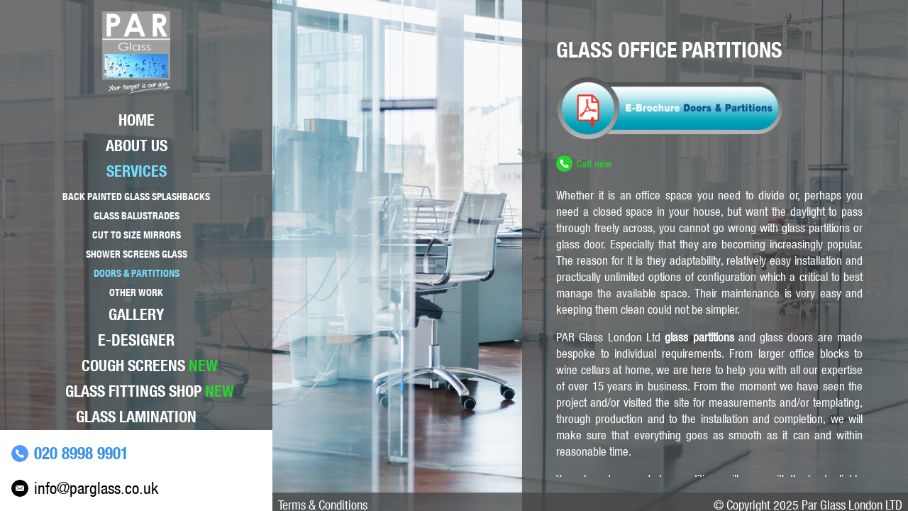

--- FILE ---
content_type: text/html; charset=UTF-8
request_url: https://www.parglass.co.uk/doors-and-partitions-description/
body_size: 7876
content:
    <!DOCTYPE html>
    <html lang="en-GB">
    <head>
        <meta charset="UTF-8">
        <meta name="google-site-verification" content="6uKHk7x97ZbpFMQCWHQTdqeIeZoDiBtBSTV_i1B9Ul0" />
        <meta name="msvalidate.01" content="C51AACB5431486BAE938DDD8D884FB8C" />
        <title>Glass Doors and Partitions - Parglass</title>
        <meta name="viewport" content="width=device-width, initial-scale=1">
        <meta name="HandheldFriendly" content="true">
        <meta name="description" content="Stylish glass doors and partitions by PAR Glass — the perfect mix of modern design and practicality."/><!--<link rel="stylesheet" href="https://www.parglass.co.uk/wp-content/themes/parglass/style.css">-->
        <script src="https://analytics.ahrefs.com/analytics.js" data-key="Uex5g0tH4QOlW4fuytNv6A" async></script>

        <link rel="stylesheet" href="https://www.parglass.co.uk/wp-content/themes/parglass/style.css?ver=2237" />
        <!--<script type='text/javascript' src='https://dev.parglass.co.uk/wp-includes/js/jquery/jquery.js?ver=1.12.4'></script>
        <script type='text/javascript' src='https://dev.parglass.co.uk/wp-includes/js/jquery/jquery-migrate.min.js?ver=1.4.1'></script> -->
        <meta name="robots" content="index, follow" />
        <script src="https://www.parglass.co.uk/wp-content/themes/parglass/kjs/cookies.js"></script>
        <script>
            let temp_654 = window.onload;
            window.onload = function () {
                if (typeof temp_654 == "function") temp_654();
                jQuery(document).ready(function () {
                    $('a').each(function () {
                        // if link does not lead to anywhere to parglass.co.uk and is not a phone number, open in new tab
                        // if ((window.location.toString().indexOf('localhost') === -1) && ($(this).attr('href').indexOf('http') !== -1) && ($(this).attr('href').indexOf('tel:') === -1)) $(this).attr('target', '_blank')
                        // if (($(this).attr('href').includes('http')) && (!$(this).attr('href').includes('parglass'))) $(this).attr('target', '_blank');
                    });

                    $('img').each(function () {
                        $(this).contextmenu(function (e) {
                            if (window.location.href.indexOf('localhost') === -1) e.preventDefault();
                        });
                    });
                });
            }
        </script>

        <script>
            let temp_XHRX = window.onload;
            window.onload = function () {
                if (typeof temp_XHRX == "function") temp_XHRX();
                if (window.innerWidth <= 461) {
                    $.get('/wp-content/themes/parglass/snips/shower-screens-glass.html').success(function (res) {
                        for (i = 7; i < 27; i += 1) {
                            $('#scroll p:nth-child(7)').remove();
                        }
                        $(res).insertAfter('#scroll p:nth-child(6)');
                    })
                }
            }
        </script>


        <!-- This site is optimized with the Yoast SEO plugin v3.8 - https://yoast.com/wordpress/plugins/seo/ -->

        <meta name="robots" content="noodp"/>
        <link rel="canonical" href="https://www.parglass.co.uk/doors-and-partitions-description/" />
        <meta property="og:locale" content="en_GB" />
        <meta property="og:type" content="article" />
        <meta property="og:title" content="Glass Doors and Partitions - Parglass" />
        <meta property="og:description" content="Stylish glass doors and partitions by PAR Glass — the perfect mix of modern design and practicality." />
        <meta property="og:url" content="https://www.parglass.co.uk/doors-and-partitions-description/" />
        <meta property="og:site_name" content="PAR Glass London Ltd" />
        <meta property="og:image" content="https://www.parglass.co.uk/wp-content/uploads/2016/06/doors.jpg" />
        <meta property="og:image:width" content="1920" />
        <meta property="og:image:height" content="1080" />
        <meta name="twitter:card" content="summary" />
        <meta name="twitter:description" content="Stylish glass doors and partitions by PAR Glass — the perfect mix of modern design and practicality." />
        <meta name="twitter:title" content="Glass Doors and Partitions - Parglass" />
        <meta name="twitter:image" content="https://www.parglass.co.uk/wp-content/uploads/2016/06/doors.jpg" />
        <!-- / Yoast SEO plugin. -->

        <link rel='dns-prefetch' href='//s.w.org' />
        <link rel='stylesheet' id='contact-form-7-css'  href='https://www.parglass.co.uk/wp-content/plugins/contact-form-7/includes/css/styles.css?ver=4.5.1' type='text/css' media='all' />
        <script type='text/javascript' src='https://www.parglass.co.uk/wp-includes/js/jquery/jquery.js?ver=1.12.4'></script>
        <script type='text/javascript' src='https://www.parglass.co.uk/wp-includes/js/jquery/jquery-migrate.min.js?ver=1.4.1'></script>
        <link rel='https://api.w.org/' href='https://www.parglass.co.uk/wp-json/' />
        <link rel="EditURI" type="application/rsd+xml" title="RSD" href="https://www.parglass.co.uk/xmlrpc.php?rsd" />
        <meta name="generator" content="WordPress 4.6.25" />
        <link rel='shortlink' href='https://www.parglass.co.uk/?p=56' />
        <link rel="alternate" type="application/json+oembed" href="https://www.parglass.co.uk/wp-json/oembed/1.0/embed?url=https%3A%2F%2Fwww.parglass.co.uk%2Fshower-screens-glass%2F" />
        <link rel="alternate" type="text/xml+oembed" href="https://www.parglass.co.uk/wp-json/oembed/1.0/embed?url=https%3A%2F%2Fwww.parglass.co.uk%2Fshower-screens-glass%2F&#038;format=xml" />
        <link rel="stylesheet" href="https://fonts.googleapis.com/css?family=Open+Sans:300,400,700&subset=latin,latin-ext">
        <link rel="icon" href="https://www.parglass.co.uk/wp-content/uploads/2016/11/favicon.png">
        <script src="https://www.parglass.co.uk/wp-content/themes/parglass/js/jquery.js" type="text/javascript"></script>
        <script src="https://www.parglass.co.uk/wp-content/themes/parglass/js/script.js" type="text/javascript"></script>
        <script type="text/javascript">
            (function(a,e,c,f,g,h,b,d){var k={ak:"1032501242",cl:"upSpCI2JlGwQ-u-q7AM",autoreplace:"020 8998 9901"};a[c]=a[c]||function(){(a[c].q=a[c].q||[]).push(arguments)};a[g]||(a[g]=k.ak);b=e.createElement(h);b.async=1;b.src="//www.gstatic.com/wcm/loader.js";d=e.getElementsByTagName(h)[0];d.parentNode.insertBefore(b,d);a[f]=function(b,d,e){a[c](2,b,k,d,null,new Date,e)};a[f]()})(window,document,"_googWcmImpl","_googWcmGet","_googWcmAk","script");
        </script>
        <script src="https://www.parglass.co.uk/extra/post.js"></script>
        <style>.async-hide { opacity: 0 !important} </style>
        <script>(function(a,s,y,n,c,h,i,d,e){s.className+=' '+y;h.start=1*new Date;
                h.end=i=function(){s.className=s.className.replace(RegExp(' ?'+y),'')};
                (a[n]=a[n]||[]).hide=h;setTimeout(function(){i();h.end=null},c);h.timeout=c;
            })(window,document.documentElement,'async-hide','dataLayer',4000,
                {'GTM-K9C7ZX6':true});</script>
        <script>
            (function(i,s,o,g,r,a,m){i['GoogleAnalyticsObject']=r;i[r]=i[r]||function(){
                (i[r].q=i[r].q||[]).push(arguments)},i[r].l=1*new Date();a=s.createElement(o),
                m=s.getElementsByTagName(o)[0];a.async=1;a.src=g;m.parentNode.insertBefore(a,m)
            })(window,document,'script','https://www.google-analytics.com/analytics.js','ga');
            ga('create', 'UA-87149936-1', 'auto');
            ga('require', 'GTM-K9C7ZX6');
            ga('send', 'pageview');
            var bcount = 0; var inter = setInterval(function () { try { if ((window.location.toString().substr(-12) === "splashbacks/" || "balustrades/") && ($('#middle > img').height() === 0)) $('#middle > img').height($('#middle > img').width() * 3/4);  if (count > 25) clearInterval(inter); bcount++; } catch (e) { }; }, 250);
        </script>
        <!-- Google tag (gtag.js) -->
        <script async src="https://www.googletagmanager.com/gtag/js?id=G-MYPYHE2LWS"></script>
        <script>
            window.dataLayer = window.dataLayer || [];
            function gtag(){dataLayer.push(arguments);}
            gtag('js', new Date());

            gtag('config', 'G-MYPYHE2LWS');
        </script>

    </head>

    <body class="page page-id-56 page-template-default" style="background:url('https://www.parglass.co.uk/wp-content/uploads/2016/06/doors.jpg') fixed;background-size:cover">
    <div id="left">
        <p id="logo" class="center"><a href="https://www.parglass.co.uk"><img src="https://www.parglass.co.uk/wp-content/uploads/2016/06/logo.png" alt="logo"></a></p>
        <div class="menu-left"><ul id="menu" class="center list"><li id="menu-item-6" class="menu-item menu-item-type-custom menu-item-object-custom menu-item-home menu-item-6"><a href="https://www.parglass.co.uk/">Home</a></li>
                <li id="menu-item-20" class="menu-item menu-item-type-post_type menu-item-object-page menu-item-20"><a href="https://www.parglass.co.uk/about-us/">About Us</a></li>
                <li id="menu-item-99" class="menu-item menu-item-type-post_type menu-item-object-page current-menu-ancestor current-menu-parent current_page_parent current_page_ancestor menu-item-has-children menu-item-99"><a href="https://www.parglass.co.uk/services/">Services</a>
                    <ul class="sub-menu">
                        <li id="menu-item-412" class="menu-item menu-item-type-post_type menu-item-object-page menu-item-412"><a href="https://www.parglass.co.uk/back-painted-glass-description/">Back Painted Glass Splashbacks</a></li>
                        <li id="menu-item-413" class="menu-item menu-item-type-post_type menu-item-object-page menu-item-413"><a href="https://www.parglass.co.uk/glass-balustrades-london/">Glass Balustrades</a></li>
                        <li id="menu-item-414" class="menu-item menu-item-type-post_type menu-item-object-page menu-item-414"><a href="https://www.parglass.co.uk/cut-to-size-mirrors-london/">Cut to size mirrors</a></li>
                        <li id="menu-item-1641" class="menu-item menu-item-type-post_type menu-item-object-page menu-item-1641"><a href="https://www.parglass.co.uk/shower-screens-glass/">Shower Screens Glass</a></li>
                        <li id="menu-item-1642" class="menu-item menu-item-type-post_type menu-item-object-page current-menu-item page_item page-item-56 current_page_item menu-item-1642"><a href="https://www.parglass.co.uk/gallery/doors-glass-office-partitions/">Doors &#038; Partitions</a></li>
                        <li id="menu-item-1643" class="menu-item menu-item-type-post_type menu-item-object-page menu-item-1643"><a href="https://www.parglass.co.uk/other-work-description/">Other Work</a></li>
                    </ul>
                </li>
                <li id="menu-item-9" class="menu-item menu-item-type-taxonomy menu-item-object-category menu-item-9"><a href="https://www.parglass.co.uk/./gallery/">Gallery</a></li>
                <li id="menu-item-42" class="menu-item menu-item-type-taxonomy menu-item-object-category menu-item-42"><a href="https://www.parglass.co.uk/./e-designer/">E-Designer</a></li>
                <li id="menu-item-5003" class="menu-item menu-item-type-post_type menu-item-object-page menu-item-5003"><a href="https://www.parglass.co.uk/glass-protective-screens/"><div class="parshop"><span class="parSpacer" style="margin-left: 10%;">​</span> Cough Screens <span class="parNew" style="color:#28d230;font-size:22px;margin-top:-20px;">NEW</span></div><style>@media screen and (max-width: 500px) { .parSpacer { margin-left: 0% } .parshop { color: #28d320 } .parNew { color: red!important; font-size: 12px!important;} }</style></a></li>
                <li id="menu-item-4278" class="menu-item menu-item-type-custom menu-item-object-custom menu-item-4278"><a href="https://www.parshop.co.uk"><div class="parshop"><span class="parSpacer" style="margin-left: 10%;">​</span> Glass Fittings Shop <span class="parNew" style="color:#28d230;font-size:22px;margin-top:-20px;">NEW</span></div><style>@media screen and (max-width: 500px) { .parSpacer { margin-left: 0% } .parshop { color: #28d320 } .parNew { color: red!important; font-size: 12px!important;} }</style></a></li>
                <li id="menu-item-3410" class="menu-item menu-item-type-post_type menu-item-object-page menu-item-3410"><a href="https://www.parglass.co.uk/glass-lamination/">Glass lamination</a></li>
                <li id="menu-item-8" class="menu-item menu-item-type-taxonomy menu-item-object-category menu-item-8"><a href="https://www.parglass.co.uk/./news/">News</a></li>
                <li id="menu-item-2760" class="menu-item menu-item-type-post_type menu-item-object-page menu-item-2760"><a href="https://www.parglass.co.uk/customer-reviews/">Reviews</a></li>
                <li id="menu-item-7" class="menu-item menu-item-type-post_type menu-item-object-page menu-item-7"><a href="https://www.parglass.co.uk/contact-us/">Contact Us</a></li>

            </ul></div>


        <!--
    <p style="color: #f63636; padding: 8px; font-size: 19px; text-align: justify; margin: auto;">
        Please take a moment to note that the company will be fully CLOSED for 5 WORKING DAYS from the <u style="color: #28d230;">4th August 2025</u> until  <u style="color: #28d230;">8th August 2025</u>.<br>
        No work will be carried out in this period, please adjust your schedules accordingly. We will be OPEN for business again from <u style="color: #28d230;">11th August 2025</u>.
    </p>
    -->

        <p id="share" class="center">

            <!--<img src="https://www.parglass.co.uk/wp-content/uploads/2018/12/choinka.png" width="310" />-->
            <!--<a href="https://gdllondon.seetickets.com/tour/grand-designs-live/" rel="nofollow" target="_blank">
                </a><br> -->

            <a href="https://www.facebook.com/parglass.londonltd" target="_blank"><img src="https://www.parglass.co.uk/wp-content/themes/parglass/images/facebook.png" alt="facebook"></a>
            <a href="https://twitter.com/parglasslondon" target="_blank"><img src="https://www.parglass.co.uk/wp-content/themes/parglass/images/twitter.png" alt="twitter"></a>
            <a href="https://www.youtube.com/channel/UCe01E3pm3ZHAXOPo3--lt-g" target="_blank"><img src="https://www.parglass.co.uk/wp-content/themes/parglass/images/YouTube.png" alt="youtube"></a>
            <a href="https://www.instagram.com/parglass/" target="_blank"><img src="https://www.parglass.co.uk/wp-content/themes/parglass/images/instagram.png" alt="instagram"></a>
            <a href="https://www.google.co.uk/maps/place/PAR+Glass+London+LTD/@51.527125,-0.2793645,16z/data=!4m5!3m4!1s0x487611f7291511f1:0x94d9c303c9719a!8m2!3d51.527584!4d-0.277042" target="_blank"><img src="https://www.parglass.co.uk/wp-content/uploads/2016/12/google-icon-1.png" alt="google-icon-1"></a>
            <br>
            <a style="padding: 14px;"
               href="https://wa.me/message/ZU3KMLMGL4QFH1" rel="nofollow">
                <img style="position: relative;"
                     src="https://www.parglass.co.uk/wp-content/uploads/2024/01/whatsapp-button.png" alt="whatsapp" width="180" />
            </a>
            <br>
            <!--<a href="tel:02089989901"> <img src="/wp-content/uploads/2017/02/phone_call_5.png" alt="call us" /></a>-->

        </p>

        <div id="footer" >
            <p><strong id="phone">020 8998 9901</strong></p>
            <p><a href="https://www.parglass.co.uk/contact-us/" id="mail">&#105;&#110;&#102;&#111;&#064;&#112;&#097;&#114;&#103;&#108;&#097;&#115;&#115;&#046;&#099;&#111;&#046;&#117;&#107;</a></p>
        </div>

    </div>	<div id="right">
        <div id="scroll">

            <h1 align="justify"><strong>Glass office partitions</strong></h1>
            <p align="justify"><a href="https://www.parglass.co.uk/wp-content/uploads/2016/11/PAR-Glass-Doors-Partitions.pdf"><img class="alignnone size-medium wp-image-2494" src="https://www.parglass.co.uk/wp-content/uploads/2016/11/brochure_icon-doors-partitions-320x89.png" alt="brochure_icon-doors" width="320" height="89" srcset="https://www.parglass.co.uk/wp-content/uploads/2016/11/brochure_icon-doors-partitions-320x89.png 320w, https://www.parglass.co.uk/wp-content/uploads/2016/11/brochure_icon-doors-partitions-800x223.png 800w, https://www.parglass.co.uk/wp-content/uploads/2016/11/brochure_icon-doors-partitions.png 986w" sizes="(max-width: 320px) 100vw, 320px" /></a></p>
            <p><a href="tel:02089989901"><img class="alignnone" src="https://www.parglass.co.uk/wp-content/uploads/2017/02/phone_call_3.png" alt="call now" width="84" height="23" /></a></p>
            <p align="justify">Whether it is an office space you need to divide or, perhaps you need a closed space in your house, but want the daylight to pass through freely across, you cannot go wrong with glass partitions or glass door. Especially that they are becoming increasingly popular. The reason for it is they adaptability, relatively easy installation and practically unlimited options of configuration which a critical to best manage the available space. Their maintenance is very easy and keeping them clean could not be simpler.</p>
            <p align="justify">PAR Glass London Ltd <strong>glass partitions</strong> and glass doors are made bespoke to individual requirements. From larger office blocks to wine cellars at home, we are here to help you with all our expertise of over 15 years in business. From the moment we have seen the project and/or visited the site for measurements and/or templating, through production and to the installation and completion, we will make sure that everything goes as smooth as it can and within reasonable time.</p>
            <p align="justify">Your glass doors and glass partitions will come with the best reliable fittings to ensure smooth long term frequent use without flaws. PAR Glass London Ltd can offer a wide variety of glass fittings to choose from, be it colour or finish. For the doors, the most popular ones would be hinges – some with the hold-open option, latches, locks, door automation and many more. Partitions will come with a variety of mounting channels, clamps and arms whose job is to stabilize them in place or join them to one another or existing building walls.</p>
            <p style="text-align: left;" align="justify">* We offer plenty of fittings with the entire range of different finishes and shapes.</p>
            <p style="text-align: left;" align="justify"><a href="https://www.parglass.co.uk/wp-content/uploads/2016/12/PAR-Glass-Doors-Partitions-Fittings-Range.pdf"><span style="color: #4fd6f7; text-decoration: underline;">Doors and Partitions Fittings Range</span></a></p>
            <p align="justify"><span style="text-decoration: underline;"><a href="https://www.parglass.co.uk/gallery/doors-glass-office-partitions/"><span style="color: #4fd6f7; text-decoration: underline;">GLASS PARTITIONS LONDON ⇒</span></a></span></p>
            <p align="justify"><span style="text-decoration: underline;"><a href="https://www.parglass.co.uk/">⇐ BACK TO HOME PAGE</a></span></p>
            <h2>Glass office doors</h2>
            <p align="justify">The glass itself comes in the highest quality, toughened and compliant with the strictest BS quality and safety requirements. PAR Glass London Ltd can supply the glass partitions and doors with a variety of hazard warnings, text and graphic information etched on them. They can also come opaque in whole or in part for privacy where required. The most popular thickness of glass for partitions and doors is 10 mm. Other thicknesses are also available.</p>
            <p align="justify">Glass partitions and <strong>glass office doors</strong> are particularly easy to maintain clean and in best fettle throughout their usage span.</p>
            <p align="justify">If you would like to get more information, please give us a call or send an e-mail and our PAR Glass team will be happy to give you the best advice.</p>
        </div>
    </div>
    ﻿<div id="bottom">
        <p class="left" margin: auto>
            <a href="https://www.parglass.co.uk/terms-and-conditions-of-business/">
                <font size="4">Terms & Conditions
                </font>
            </a>
        </p>
        <p class="right" margin: auto>
            <font size="4">© Copyright 2025 Par Glass London LTD
            </font>
        </p>
    </div>
    <script>
        $(document).ready(function(){
                setInterval(function(){
                        if($(".wpcf7-mail-sent-ok").is(":visible")){
                            $("#statement").show();
                            $("#form").hide();
                        }
                    }
                    ,1);
                $(".cat").click(function(e){
                        e.preventDefault();
                        $(".cat").removeClass("active");
                        $(this).addClass("active");
                        $(".colors").hide().eq($(this).index()).show();
                    }
                );
                var s,q;
                function r(){
                    s=$(this).width();
                    if(s>992)q=5;
                    else if(s>768)q=3;
                    else q=2;
                    $(".colors li").width($("#colors").width()/q-22);
                }
                r();
                $(window).resize(r);
            }
        );
    </script>
    <!-- Google Code for Remarketing Tag -->
    <!--------------------------------------------------
    Remarketing tags may not be associated with personally identifiable information or placed on pages related to sensitive categories. See more information and instructions on how to setup the tag on: https://google.com/ads/remarketingsetup
    --------------------------------------------------->
    <script type="text/javascript">
        /* <![CDATA[ */
        var google_conversion_id = 1032501242;
        var google_custom_params = window.google_tag_params;
        var google_remarketing_only = true;
        /* ]]> */
    </script>
    <script type="text/javascript" src="https://www.googleadservices.com/pagead/conversion.js">
    </script>
    <noscript>
        <div style="display:none;">
            <img height="1" width="1" style="border-style:none;" alt="google" src="//googleads.g.doubleclick.net/pagead/viewthroughconversion/1032501242/?guid=ON&amp;script=0"/>
        </div>
    </noscript>
    <script type='text/javascript' src='https://www.parglass.co.uk/wp-content/plugins/contact-form-7/includes/js/jquery.form.min.js?ver=3.51.0-2014.06.20'></script>
    <script type='text/javascript'>
        /* <![CDATA[ */
        var _wpcf7 = {"loaderUrl":"https:\/\/www.parglass.co.uk\/wp-content\/plugins\/contact-form-7\/images\/ajax-loader.gif","recaptcha":{"messages":{"empty":"Please verify that you are not a robot."}},"sending":"Sending ...","cached":"1"};
        /* ]]> */
    </script>
    <script type='text/javascript' src='https://www.parglass.co.uk/wp-content/plugins/contact-form-7/includes/js/scripts.js?ver=4.5.1'></script>
    <div id="instant" style="position: fixed; bottom: 0px; width: 100%">
        <ul style="list-style-type: none;
             margin: 0;
             padding: 0;
             overflow: hidden;">
            <a href="tel:02089989901" >
                <li id="phone-button" style="">
                </li>
            </a>
            <a href="mailto:&#105;&#110;&#102;&#111;&#064;&#112;&#097;&#114;&#103;&#108;&#097;&#115;&#115;&#046;&#099;&#111;&#046;&#117;&#107;">
                <li id="email-button">
                </li>
            </a>
        </ul>
    </div>
    <div id="mobile-menu" style="left:-9999px">
        <ul>
            <a href="https://www.parglass.co.uk/">
                <li>Home</li>
            </a>
            <a href="https://www.parglass.co.uk/about-us/">
                <li>About Us</li>
            </a>
            <li id="acc-toggler" style="list-style-type:none">↓</li>
            <a href="https://www.parglass.co.uk/services/">
                <li>Services</li>
            </a>
            <ul id="mobile-menu-dropdown">
                <a href="https://www.parglass.co.uk/back-painted-glass-description/">
                    <li>Glass Splashbacks</li>
                </a>
                <a href="https://www.parglass.co.uk/glass-balustrades-london/">
                    <li>Glass Balustrades</li>
                </a>
                <a href="https://www.parglass.co.uk/cut-to-size-mirrors-london/">
                    <li>Cut to Size Mirrors</li>
                </a>
                <a href="https://www.parglass.co.uk/shower-screens-glass/">
                    <li>Shower Screens Glass</li>
                </a>
                <a href="https://www.parglass.co.uk/doors-and-partitions-description/">
                    <li>Doors & Partitons</li>
                </a>
                <a href="https://www.parglass.co.uk/other-work-description/">
                    <li>Other Work</li>
                </a>
            </ul>
            <a href="https://www.parglass.co.uk/gallery/">
                <li>Gallery</li>
            </a>
            <a href="https://www.parglass.co.uk/e-designer/">
                <li>E-Designer</li>
            </a>
            <a href="https://www.parshop.co.uk">
                <li>
                    <div class="parshop"><span class="parSpacer" style="margin-left:10%">&#8203;</span> Glass Fittings Shop <span class="parNew" style="color:#28d230;font-size:22px;margin-top:-20px">NEW</span></div>
                </li>
            </a>
            <a href="https://www.parglass.co.uk/glass-lamination/">
                <li>Glass Lamination</li>
            </a>
            <a href="https://www.parglass.co.uk/news/">
                <li>News</li>
            </a>
            <a href="https://www.parglass.co.uk/customer-reviews/">
                <li>Reviews</li>
            </a>
            <a href="https://www.parglass.co.uk/contact-us/">
                <li>Contact Us</li>
            </a>
        </ul>
    </div>
    <div id="hamburger"></div>
    <script>
        let dir = false;
        let load_await_1 = window.onload;
        window.onload = function() {
            "function" == typeof load_await_1 && load_await_1(),
                jQuery(document).ready(function() {
                    m_menu_width = $("#mobile-menu").width();
                    $("#mobile-menu").css("left", `-${m_menu_width}px`);
                    $("#hamburger").click(function() {
                        0 !== $("#mobile-menu").position().left ? $("#mobile-menu").animate({
                            left: "0px"
                        }) : $("#mobile-menu").animate({
                            left: `-${m_menu_width}px`
                        })
                    });

                    $('#mobile-menu-dropdown').hide();

                    $('#acc-toggler').click(function () {
                        if (document.querySelector('#mobile-menu-dropdown').style.display === "none") {
                            $('#mobile-menu-dropdown').show(500);
                        } else $('#mobile-menu-dropdown').hide(500);
                        dir = dir ? false : true;
                        int = dir ? 5400 : 0;
                        $("#acc-toggler").animate(
                            { deg: int },
                            {
                                duration: 450,
                                step: function(now) {
                                    $(this).css({ transform: "rotate(" + now + "deg)" });
                                }
                            }
                        );
                    });
                });
        };
    </script><script>jQuery(document).ready(function () { jQuery('.remove-rel-noreff').attr('rel','') });

        /*
        const start = new Date('2019-12-19T17:40:18.443Z').getTime()
        const end = new Date('2020-01-06T00:00:18.443Z').getTime()
        const now = new Date().getTime()

        if (start < now && now < end) {
            $('#share').prepend(`
            <img src="https://www.parglass.co.uk/wp-content/uploads/2019/12/Untitled-1.png" alt="christmas tree" style="
            display: block;
            width: 310px;
            margin: auto;
        ">
            `)
            $('#share')[0].style['margin-top'] = '0px'
        }
        */
    </script>
    </body>
    </html>


--- FILE ---
content_type: text/css
request_url: https://www.parglass.co.uk/wp-content/themes/parglass/style.css?ver=2237
body_size: 3573
content:
#menu ul,.list{list-style:none}#bottom,#footer{bottom:0;width:100%}#bottom,#left{background:rgba(68,68,68,.75)}#bottom,#content,#footer,.text,iframe{width:100%}.hidden,.selected{overflow:hidden}#logo,#news div{padding:32px}#share,td div{margin:32px}#close,#content,#footer,#navigation,#portfolio h2,.absolute,td p{position:absolute}#gallery,#visualiser{background:rgba(0,0,0,.4)}#mail,#optional,#phone{padding-left:32px}#content,#top{padding-left:384px}#title,#top ul{background:rgba(255,255,255,.8)}#calculator,#colors,#kitchen{border:2px solid #fff}#selected .color,#submit,label{cursor:pointer}#email-button,#phone-button{height:50px;float:left;background-position:center;background-size:contain;background-repeat:no-repeat}#details,#left,#portfolio a,#right,#scroll,#window,.absolute,.img,table{height:100%}#acc-toggler,#kitchen,#portfolio a,td div{position:relative}#m-cookie-banner,#window{position:fixed;top:0;left:0}#kitchen img,.n img{height:auto}#menu a,#news h2,#right #map,#right h1,#right h2,#selected span,.mirror{text-transform:uppercase}#m-cookie-banner>div>a,#post-content>div>p>a,#right #map:hover,.mirror{text-decoration:underline}#statement,.center,.mirror a{text-align:center}@font-face{font-family:"Helvetica Neue Thin";src:url('fonts/helvetica-neue-thin.eot?#iefix') format('embedded-opentype'),url('fonts/helvetica-neue-thin.woff') format('woff'),url('fonts/helvetica-neue-thin.ttf') format('truetype'),url('fonts/helvetica-neue-thin.svg#HelveticaNeueLTCom-BdCn') format('svg')}@font-face{font-family:"Helvetica Neue Regular";src:url('fonts/helvetica-neue-regular.eot?#iefix') format('embedded-opentype'),url('fonts/helvetica-neue-regular.woff') format('woff'),url('fonts/helvetica-neue-regular.ttf') format('truetype'),url('fonts/helvetica-neue-regular.svg#HelveticaNeueLTCom-BdCn') format('svg')}@font-face{font-family:"Helvetica Neue Bold";src:url('fonts/helvetica-neue-bold.eot?#iefix') format('embedded-opentype'),url('fonts/helvetica-neue-bold.woff') format('woff'),url('fonts/helvetica-neue-bold.ttf') format('truetype'),url('fonts/helvetica-neue-bold.svg#HelveticaNeueLTCom-BdCn') format('svg')}#colors a,#menu .current-menu-item ul,#menu .current-menu-parent ul,.menu-left{display:block}@media all and (min-width:150px) and (max-width:600px){.menu-left{display:none}}*{margin:0;padding:0;border:0;box-sizing:border-box}body{font-family:"Helvetica Neue Regular"}a{text-decoration:none}#left{width:384px;position:fixed;z-index:1}#logo img{max-width:160px}#menu{margin:0 32px}#menu li+li{margin-top:4px}#menu a{color:#fff;font:22px "Helvetica Neue Bold";transition:.4s;-webkit-transition:.4s}#menu ul{margin-top:8px;display:none}#right h2,#right p,#selected .name,.warning{margin-top:16px}#portfolio a,.img,iframe{display:block}#menu ul a,.color+p{font-size:14px}#selected span{color:#a2eefc}#menu .current-menu-item>a,#menu .current-menu-parent>a{color:#7df}#bookmark .active a,#bookmark a:hover,#bottom a :hover,#menu a:hover{color:#70cae7}#phone,#selected .active,#top a:hover,.name a:hover{color:#3791eb}#footer{background:#fff;padding:16px 64px 32px;font-size:23px}#phone{background:url('images/phone.png') left no-repeat;margin:16px 0;display:inline-block;font-family:"Helvetica Neue Bold"}#mail{background:url('images/mail.png') left no-repeat;color:#000}#bottom{position:fixed;padding:4px 8px 4px 392px;font-size:13px;color:#fff;height:26px}#submit,.text{font:14px "Helvetica Neue Regular";padding:8px}#bottom a{color:#fff;transition:.4s;-webkit-transition:.4s}#right{position:fixed;right:0;background:rgba(69,69,69,.75);padding:48px;width:544px}#right h1{font:30px "Helvetica Neue Bold";color:#fff}#right h2{color:#a4dff2;font:17px "Helvetica Neue Bold"}#add,#head a,#right a,#right p,.colors a,.w{color:#fff}#right p{font-size:17px}#title a,#top a{color:#000}.text{color:#a59f9f}#scroll,.border{padding-right:16px}.selected,.t{font-family:"Helvetica Neue Bold"}.warning,label{font-size:14px}textarea{resize:none;height:81px}#submit{background:#7f7f7f;transition:.4s;-webkit-transition:.4s;color:#fff}#submit:hover{background:#70cae7}iframe{height:256px}.left,.selected .color{float:left}.half{width:50%}#details,#kitchen img,#title,#top,#window,.absolute,.color,.img,table,td p{width:100%}.name a{color:#fff;transition:.4s;-webkit-transition:4s}#selected .name span{transition:.4s;-webkit-transition:4s;padding:0 4px;color:#fff}#selected .active span,#selected .name a:hover span{background:rgba(255,255,255,.8);color:#3791eb}#content h1,#head span:first-child,#portfolio h2{padding:8px 16px 8px 48px;background:url('https://www.parglass.co.uk/wp-content/uploads/2016/06/content.png') 16px center no-repeat rgba(0,0,0,.8)}#navigation .active a,#navigation li a:hover,label{background:#3791eb}.warning{color:#fff}#news li{width:30%}#news div{background:rgba(52,68,86,.7);color:#fdfdfd}#news div:hover{box-shadow:0 0 8px #fff inset}#news h2{font:24px "Helvetica Neue Bold"}#news p{font-size:16px;margin:16px 0}#news a{padding-right:20px;background:url('images/news.png') right no-repeat;color:#fdfdfd;font:20px "Helvetica Neue Bold"}#portfolio li{min-height:160px}#portfolio a{margin:1px 0 0 1px;-webkit-filter:grayscale(1);filter:grayscale(1);transition:.4s;-webkit-transition:.4s}#portfolio a:hover{-webkit-filter:none;filter:none}#details,#information,#kitchen div img,#slideshow li+li,#statement,#window,.ajax-loader,.menu-closed,.none,.wpcf7-form-control-wrap .wpcf7-not-valid-tip{display:none}#portfolio h2{right:0;bottom:32px;color:#fefdfd;font:26px "Helvetica Neue Thin"}#content h1,#head span{font:24px "Helvetica Neue Thin";display:inline-block;color:#fff}#navigation h1{padding:16px 16px 16px 48px;background:url('https://www.parglass.co.uk/parglass/wp-content/uploads/2016/06/navigation.png') 16px center no-repeat rgba(255,255,255,.8)}#navigation h1 a{font:37px "Helvetica Neue Thin";color:#000}#content h1{margin-top:32px}#head span{margin:32px 32px 0 0}#head span+span{padding:8px 16px;background:rgba(0,0,0,.8)}#gallery{padding:0 16px 16px 0;color:#fff}#gallery li{padding:16px 0 0 16px;width:20%}.wpcf7-not-valid{color:red}.wpcf7-form .wpcf7-response-output{font-size:14px;color:#fff;margin:16px 0 0;padding:0;border:0}#navigation{right:0;top:24%;width:384px}#navigation li{display:inline-block}#navigation li a{width:20px;height:20px;display:block;margin:16px 0;background:#fff;transition:.4s;-webkit-transition:.4s}#window{background:url('images/window.gif') center no-repeat rgba(0,0,0,.8);overflow:auto;z-index:1}table{border-collapse:collapse}td div{background:#fff;display:inline-block;opacity:0;border:8px solid #fff}td img{max-width:100%;display:block}td a{width:32px;height:32px}#close{top:-24px;right:-24px;background:url('images/window.png')}td p{top:50%}.button{margin:-16px -24px}td .left{background:url('images/window.png') center}td .right{background:url('images/window.png') bottom}#mobile-menu>ul>li,.right{float:right}#visualiser{padding:48px 128px}#selected .name{font-size:21px}#selected{width:40%}.t{font-size:24px}.b{color:#a2eefc}#selected p{margin-top:8px;color:#fff;font-size:15px}#optional{width:60%}#details,#information,#kitchen img,#title,#title .center,#top{position:absolute}#details{background:url('images/details.png') center no-repeat rgba(0,0,0,.8);top:0;z-index:1}#information{width:30px;height:30px;right:15px;top:15px;background:url('images/information.png');z-index:1}#bookmark{margin:0 0 16px -16px}#calculator,.border,.colors p,.h{margin-top:16px}#bookmark li{display:inline-block;margin:16px 0 0 16px}#bookmark a{font-size:18px;color:#fff;transition:.4s;-webkit-transition:.4s}#bookmark span{padding:4px 8px;transition:.4s;-webkit-transition:.4s;display:inline-block}#bookmark .active span,#bookmark a:hover span{background:#fff;color:#70cae7}#content h1 span{color:#5297ff}#colors{border-width:0 0 0 2px;height:244px;overflow:auto}.colors{margin-bottom:16px}.colors li{margin-left:16px;font:700 14px "Helvetica Neue Bold"}.color{height:40px;max-width:96px;margin-right:16px}#top ul{padding:8px}#top li{display:inline-block;margin-bottom:8px;padding:0 32px}#top li+li{border-left:2px solid #000}#top a{font:22px "Helvetica Neue Thin";transition:.4s;-webkit-transition:.4s}#title{bottom:26px;font:33px "Helvetica Neue Thin";padding:16px 32px 16px 416px}#selected #statement,#statement{font-size:18px}#title .center{left:50%}#calculator{padding:8px 16px 16px}#calculator label{width:auto;margin-left:16px}.border .hidden{margin-left:-16px}.border{width:50%}.border+div{padding:0 0 0 16px;border-left:2px solid #fff}.border .left{width:50%;padding-left:16px}#selected .separator{width:32px;margin:13px -16px 0}#scroll{overflow-y:scroll}#right #map{color:#4fd6f7;padding:20px 0 20px 78px;background:url('https://parglass.co.uk/wp-content/uploads/2016/11/map.png') left no-repeat;font-weight:700;display:inline-block}label{color:#fff;padding:10px 15px}.line{border-top:1px dotted #fff}.n img{width:100px;margin:16px 16px 0 0;float:left}@media (max-width:1600px){#visualiser{padding:32px}#selected{width:48%}#optional{padding-left:48px;width:52%}.separator{display:none}#logo img{max-width:96px}#logo{padding:16px}#footer{padding:0 16px 16px}#share{margin:16px}#title{text-align:center}#title p{width:100%;font-size:24px}#title .center{left:0;position:relative}#colors{border-width:2px 0 0}#kitchen{margin-top:16px}}@media (max-width:900px){#footer,#navigation h1{text-align:center}#bottom,#title{overflow:hidden}#bottom,#content,#footer,#left,#navigation,#right,#slideshow,#title,#top{position:relative}#right,#visualiser{padding:32px}#content,#left,#optional,#right,#selected{width:100%}#mail,#phone{padding:0;background:0 0}#slideshow{height:256px}#navigation{top:0;width:auto}#navigation h1{padding:16px;background:0 0;font-size:24px}#top{padding:16px 0 8px}#top li{display:block}#top li+li{border:0}#navigation ul{background:rgba(68,68,68,.75)}#title{padding:0 16px 16px;bottom:0}#bottom{padding:16px 32px;height:auto;margin-bottom:50px!important}#right{margin-bottom:32px}#content{padding:0}#news li{width:50%}#optional{padding:32px 0 0}}@media (max-width:600px){#gallery li,#news li,.border,.half{width:100%}.border{padding:0}.border+div{border:0;padding:0}}#statement{margin-top:15px;border:1px solid #fff;padding:15px 15px 80px;background:url('https://parglass.co.uk/wp-content/uploads/2016/11/form-1.png') bottom no-repeat}#statement strong{color:#6ce480}#selected #warning{background:url('https://parglass.co.uk/wp-content/uploads/2016/09/warning.png') left no-repeat;padding:5px 0 5px 60px;font-size:18px;font-weight:700;margin-top:10px}.landing-page-call{display:none!important;height:0!important}@media (max-width:500px){.mobile-only{margin:0!important}}@media (min-width:600px){#instant a{padding-top:4%!important}}#email-button{margin:0 auto;width:50%;background-image:url('/wp-content/uploads/2019/09/email-us.png')}#phone-button{width:50%;background-image:url('/wp-content/uploads/2019/09/call-us.png')}#post-content{background-color:rgba(0,0,0,.4);color:#fff;padding:10px;font-family:sans-serif}#post-content>div>p>a{color:#4fd6f7;font-weight:700}#post-content>div>p>a:visited{color:#4fd6f7}.fancy-link,.fancy-link:visited{color:#4fd6f7;text-decoration:underline;font-weight:600}@media (max-width:1000px){.landing-page-call{display:none}}@media (max-width:900px){.last-text{font-size:120%}}@media (min-width:900px){#instant{display:none}.last-text{font-size:160%}}div#mobile-menu{position:fixed;width:75%;height:100%;background-color:#212121;z-index:99;top:0}#mobile-menu-dropdown>a>li,#mobile-menu>ul>a>li,#mobile-menu>ul>a>ul>li,#mobile-menu>ul>li{color:#fff;padding:12px;font-size:13px;font-family:Helvetica Neue Regular;box-sizing:border-box}#mobile-menu-dropdown>a>li{margin-left:10%!important}@media (min-width:601px){#hamburger,#mobile-menu{display:none!important}}#hamburger{position:fixed;top:7%;right:5%;height:55px;width:55px;background-image:url(/wp-content/uploads/2019/09/download.png);z-index:99}#acc-toggler{padding:40px!important;bottom:27px}.gallery-images{display:flex;flex-basis:100%;flex-wrap:wrap;flex-direction:row}#m-cookie-banner{display:none;width:100%;height:auto;z-index:2;background:#000;font-size:16px;margin:auto}#m-cookie-banner>div{display:flex;flex-direction:column}#m-cookie-banner>div>p{text-align:center;padding:12px;color:#fff}#m-cookie-banner>div>button{margin:auto;padding:6px;border-radius:4px;background:#ddd}#m-cookie-banner>div>a{margin:auto;color:#fff;padding:7px}#mirrors{display:flex;flex-wrap:wrap;justify-content:space-evenly}.mirror img{width:100px;height:100px}.mirror{padding:10px;display:flex;flex-direction:column}.mirror a{color:#cff!important}

--- FILE ---
content_type: text/plain
request_url: https://www.google-analytics.com/j/collect?v=1&_v=j102&a=476481901&t=pageview&_s=1&dl=https%3A%2F%2Fwww.parglass.co.uk%2Fdoors-and-partitions-description%2F&ul=en-us%40posix&dt=Glass%20Doors%20and%20Partitions%20-%20Parglass&sr=1280x720&vp=1280x720&_u=KCDAAEADQAAAACAAI~&jid=1282399388&gjid=2094884901&cid=1213671024.1769356416&tid=UA-87149936-1&_gid=1598997246.1769356416&_r=1&_slc=1&z=1627499884
body_size: -477
content:
2,cG-MYPYHE2LWS

--- FILE ---
content_type: application/javascript
request_url: https://www.parglass.co.uk/wp-content/themes/parglass/js/script.js
body_size: 1070
content:
$(document).ready(function(){var t,e,a,i,n=0,l=$("#slideshow li").length-1,r=setInterval(u,4096),f=$("#gallery a").length-1,o=0;function c(){$("#slideshow li").fadeOut().eq(n).fadeIn(),$("#navigation li").removeClass().eq(n).addClass("active"),$("#navigation h1 a").text($("#slideshow li").eq(n).data("title")).attr("href",$("#navigation li").eq(n).children().attr("href"))}function u(){n<l?n++:n=0,c()}function h(){$("td img").attr("src",$("#gallery a").eq(t).attr("href"))}function v(){$.ajax({beforeSend:function(){$("td div").animate({opacity:0},function(){h()})},complete:function(){$("td div").delay(400).animate({opacity:1})}})}function s(){a=(i=$(this).width())>992?6:i>768?3:2,$(".colors li").width($("#colors").width()/a-22),$("#portfolio li").height($(this).height()/3)}$("#add").click(function(t){t.preventDefault(),11==o?$("#add").parent().hide():($(".calculator").eq(o).show(),o++)}),$("#details,#information").click(function(t){t.preventDefault(),$("#details").fadeToggle()}),$("#a-before").blur(function(){$("#a-after").val($(this).val())}),$("#b-before").blur(function(){$("#b-after").val($(this).val())}),$("#c-before").blur(function(){$("#c-after").val($(this).val())}),$("#d-before").blur(function(){$("#d-after").val($(this).val())}),$("#e-before").blur(function(){$("#e-after").val($(this).val())}),$("#f-before").blur(function(){$("#f-after").val($(this).val())}),$("#g-before").blur(function(){$("#g-after").val($(this).val())}),$("#h-before").blur(function(){$("#h-after").val($(this).val())}),$("#i-before").blur(function(){$("#i-after").val($(this).val())}),$("#j-before").blur(function(){$("#j-after").val($(this).val())}),$("#k-before").blur(function(){$("#k-after").val($(this).val())}),$("#l-before").blur(function(){$("#l-after").val($(this).val())}),$("#m-before").blur(function(){$("#m-after").val($(this).val())}),$("#n-before").blur(function(){$("#n-after").val($(this).val())}),$("#o-before").blur(function(){$("#o-after").val($(this).val())}),$("#p-before").blur(function(){$("#p-after").val($(this).val())}),$("#q-before").blur(function(){$("#q-after").val($(this).val())}),$("#r-before").blur(function(){$("#r-after").val($(this).val())}),$("#s-before").blur(function(){$("#s-after").val($(this).val())}),$("#t-before").blur(function(){$("#t-after").val($(this).val())}),$("#u-before").blur(function(){$("#u-after").val($(this).val())}),$("#v-before").blur(function(){$("#v-after").val($(this).val())}),$("#w-before").blur(function(){$("#w-after").val($(this).val())}),$("#x-before").blur(function(){$("#x-after").val($(this).val())}),$("#y-before").blur(function(){$("#y-after").val($(this).val())}),$("#z-before").blur(function(){$("#z-after").val($(this).val())}),$("#a1-before").blur(function(){$("#a1-after").val($(this).val())}),$("#b1-before").blur(function(){$("#b1-after").val($(this).val())}),$("#c1-before").blur(function(){$("#c1-after").val($(this).val())}),$("#d1-before").blur(function(){$("#d1-after").val($(this).val())}),$("#socket-before").blur(function(){$("#socket-after").val($(this).val())}),setInterval(function(){$("#kitchen").height($("#kitchen img").height())},1),$("#navigation h1 a").text($("#slideshow li").data("title")).attr("href",$("#navigation li:first a").attr("href")),$("#navigation li a").click(function(t){t.preventDefault(),$(this).parent().hasClass("active")||(clearInterval(r),n=$(this).parent().index(),c(),r=setInterval(u,4096))}),$(".name a").click(function(t){t.preventDefault(),e=$(".name a").index(this),$(".name a").removeClass().eq(e).addClass("active"),$(".colors").hide().eq(e).show(),$("#kitchen li").hide().eq(e).show()}),$(".colors a").click(function(t){t.preventDefault(),$($(this).attr("href")).empty().html($(this).children().clone()),$($(this).data("kitchen")+" img").hide().eq($(this).parents("li").index()).show()}),$("#map").click(function(t){t.preventDefault(),$("#window").fadeIn(function(){$("td div").animate({opacity:1})})}),$(".single #gallery a").click(function(e){e.preventDefault(),t=$(this).parent().index(),$.ajax({beforeSend:function(){$("#window").fadeIn(),h()},complete:function(){$("td div").animate({opacity:1})}})}),$("#close").click(function(t){t.preventDefault(),$("td div").animate({opacity:0},function(){$("#window").fadeOut()})}),$("td .left").click(function(e){e.preventDefault(),0!=t?t--:t=f,v()}),$("td .right").click(function(e){e.preventDefault(),f>t?t++:t=0,v()}),s(),$(window).resize(s),jQuery("a").each(function(){"_blank"===jQuery(this).attr("target")&&jQuery(this).attr("rel","noreferrer")}),jQuery("img").each(function(){jQuery(this).attr("alt")||jQuery(this).attr("alt","no-alt")})});

--- FILE ---
content_type: application/javascript
request_url: https://www.parglass.co.uk/wp-content/themes/parglass/kjs/cookies.js
body_size: 595
content:
(()=>{function e(e,i,o){var t=new Date;t.setTime(t.getTime()+864e5*o);var c="expires="+t.toUTCString();document.cookie=e+"="+i+";"+c+";path=/"}function i(e){for(var i=e+"=",o=document.cookie.split(";"),t=0;t<o.length;t++){for(var c=o[t];" "==c.charAt(0);)c=c.substring(1);if(0==c.indexOf(i))return c.substring(i.length,c.length)}return""}if("true"===i("cookies_accepted"))return!0;function o(){$("body").prepend(`
        <div id="m-cookie-banner">
            <div>
                <p>
                    We use cookies to ensure that we give you the best experience on our website. If you continue to use this site we will assume that you are happy with it.
                </p>
                
                <button id="m-accept-cookies">Accept</button>
                
                <a href="/privacy-policy">View our privacy policy</a>
            </div>
        </div>
        `),$("#m-cookie-banner").show(500),$("#m-accept-cookies").click(function(i){e("cookies_accepted",!0,30),$("#m-cookie-banner").hide(500,function(){$("#m-accept-cookies").remove()})})}let t=0,c=setInterval(function(){100===(t+=1)&&(clearInterval(c),o())},100)})();

--- FILE ---
content_type: application/javascript
request_url: https://www.parglass.co.uk/wp-content/plugins/contact-form-7/includes/js/scripts.js?ver=4.5.1
body_size: 2785
content:
!function($){"use strict";"undefined"!=typeof _wpcf7&&null!==_wpcf7&&(_wpcf7=$.extend({cached:0},_wpcf7),$.fn.wpcf7InitForm=function(){this.ajaxForm({beforeSubmit:function(t,i,e){return i.wpcf7ClearResponseOutput(),i.find("[aria-invalid]").attr("aria-invalid","false"),i.find("img.ajax-loader").css({visibility:"visible"}),!0},beforeSerialize:function(t,i){return t.find("[placeholder].placeheld").each(function(t,i){$(i).val("")}),!0},data:{_wpcf7_is_ajax_call:1},dataType:"json",success:$.wpcf7AjaxSuccess,error:function(t,i,e,a){var n=$('<div class="ajax-error"></div>').text(e.message);a.after(n)}}),_wpcf7.cached&&this.wpcf7OnloadRefill(),this.wpcf7ToggleSubmit(),this.find(".wpcf7-submit").wpcf7AjaxLoader(),this.find(".wpcf7-acceptance").click(function(){$(this).closest("form").wpcf7ToggleSubmit()}),this.find(".wpcf7-exclusive-checkbox").wpcf7ExclusiveCheckbox(),this.find(".wpcf7-list-item.has-free-text").wpcf7ToggleCheckboxFreetext(),this.find("[placeholder]").wpcf7Placeholder(),_wpcf7.jqueryUi&&!_wpcf7.supportHtml5.date&&this.find('input.wpcf7-date[type="date"]').each(function(){$(this).datepicker({dateFormat:"yy-mm-dd",minDate:new Date($(this).attr("min")),maxDate:new Date($(this).attr("max"))})}),_wpcf7.jqueryUi&&!_wpcf7.supportHtml5.number&&this.find('input.wpcf7-number[type="number"]').each(function(){$(this).spinner({min:$(this).attr("min"),max:$(this).attr("max"),step:$(this).attr("step")})}),this.find(".wpcf7-character-count").wpcf7CharacterCount(),this.find(".wpcf7-validates-as-url").change(function(){$(this).wpcf7NormalizeUrl()}),this.find(".wpcf7-recaptcha").wpcf7Recaptcha()},$.wpcf7AjaxSuccess=function(data,status,xhr,$form){if(!(!$.isPlainObject(data)||$.isEmptyObject(data))){var $responseOutput=$form.find("div.wpcf7-response-output");$form.wpcf7ClearResponseOutput(),$form.find(".wpcf7-form-control").removeClass("wpcf7-not-valid"),$form.removeClass("invalid spam sent failed"),data.captcha&&$form.wpcf7RefillCaptcha(data.captcha),data.quiz&&$form.wpcf7RefillQuiz(data.quiz),data.invalids?($.each(data.invalids,function(t,i){$form.find(i.into).wpcf7NotValidTip(i.message),$form.find(i.into).find(".wpcf7-form-control").addClass("wpcf7-not-valid"),$form.find(i.into).find("[aria-invalid]").attr("aria-invalid","true")}),$responseOutput.addClass("wpcf7-validation-errors"),$form.addClass("invalid"),$(data.into).trigger("wpcf7:invalid"),$(data.into).trigger("invalid.wpcf7")):1==data.spam?($form.find('[name="g-recaptcha-response"]').each(function(){""==$(this).val()&&$(this).closest(".wpcf7-form-control-wrap").wpcf7NotValidTip(_wpcf7.recaptcha.messages.empty)}),$responseOutput.addClass("wpcf7-spam-blocked"),$form.addClass("spam"),$(data.into).trigger("wpcf7:spam"),$(data.into).trigger("spam.wpcf7")):1==data.mailSent?($responseOutput.addClass("wpcf7-mail-sent-ok"),$form.addClass("sent"),data.onSentOk&&$.each(data.onSentOk,function(i,n){eval(n)}),$(data.into).trigger("wpcf7:mailsent"),$(data.into).trigger("mailsent.wpcf7")):($responseOutput.addClass("wpcf7-mail-sent-ng"),$form.addClass("failed"),$(data.into).trigger("wpcf7:mailfailed"),$(data.into).trigger("mailfailed.wpcf7")),data.onSubmit&&$.each(data.onSubmit,function(i,n){eval(n)}),$(data.into).trigger("wpcf7:submit"),$(data.into).trigger("submit.wpcf7"),1==data.mailSent&&$form.resetForm(),$form.find("[placeholder].placeheld").each(function(t,i){$(i).val($(i).attr("placeholder"))}),$responseOutput.append(data.message).slideDown("fast"),$responseOutput.attr("role","alert"),$.wpcf7UpdateScreenReaderResponse($form,data)}},$.fn.wpcf7ExclusiveCheckbox=function(){return this.find("input:checkbox").click(function(){var t=$(this).attr("name");$(this).closest("form").find('input:checkbox[name="'+t+'"]').not(this).prop("checked",!1)})},$.fn.wpcf7Placeholder=function(){return _wpcf7.supportHtml5.placeholder?this:this.each(function(){$(this).val($(this).attr("placeholder")),$(this).addClass("placeheld"),$(this).focus(function(){$(this).hasClass("placeheld")&&$(this).val("").removeClass("placeheld")}),$(this).blur(function(){""==$(this).val()&&($(this).val($(this).attr("placeholder")),$(this).addClass("placeheld"))})})},$.fn.wpcf7AjaxLoader=function(){return this.each(function(){var t=$('<img class="ajax-loader" />').attr({src:_wpcf7.loaderUrl,alt:_wpcf7.sending}).css("visibility","hidden");$(this).after(t)})},$.fn.wpcf7ToggleSubmit=function(){return this.each(function(){var t=$(this);if("form"!=this.tagName.toLowerCase()&&(t=$(this).find("form").first()),!t.hasClass("wpcf7-acceptance-as-validation")){var i=t.find("input:submit");if(i.length){var e=t.find("input:checkbox.wpcf7-acceptance");e.length&&(i.removeAttr("disabled"),e.each(function(t,e){((e=$(e)).hasClass("wpcf7-invert")&&e.is(":checked")||!e.hasClass("wpcf7-invert")&&!e.is(":checked"))&&i.attr("disabled","disabled")}))}}})},$.fn.wpcf7ToggleCheckboxFreetext=function(){return this.each(function(){var t=$(this).closest(".wpcf7-form-control");$(this).find(":checkbox, :radio").is(":checked")?$(this).find(":input.wpcf7-free-text").prop("disabled",!1):$(this).find(":input.wpcf7-free-text").prop("disabled",!0),t.find(":checkbox, :radio").change(function(){var i=$(".has-free-text",t).find(":checkbox, :radio"),e=$(":input.wpcf7-free-text",t);i.is(":checked")?e.prop("disabled",!1).focus():e.prop("disabled",!0)})})},$.fn.wpcf7CharacterCount=function(){return this.each(function(){var t=$(this),i=t.attr("data-target-name"),e=t.hasClass("down"),a=parseInt(t.attr("data-starting-value"),10),n=parseInt(t.attr("data-maximum-value"),10),c=parseInt(t.attr("data-minimum-value"),10),s=function(i){var s=i.val().length,f=e?a-s:s;t.attr("data-current-value",f),t.text(f),n&&n<s?t.addClass("too-long"):t.removeClass("too-long"),c&&s<c?t.addClass("too-short"):t.removeClass("too-short")};t.closest("form").find(':input[name="'+i+'"]').each(function(){s($(this)),$(this).keyup(function(){s($(this))})})})},$.fn.wpcf7NormalizeUrl=function(){return this.each(function(){var t=$.trim($(this).val());t&&!t.match(/^[a-z][a-z0-9.+-]*:/i)&&(t="http://"+(t=t.replace(/^\/+/,""))),$(this).val(t)})},$.fn.wpcf7NotValidTip=function(t){return this.each(function(){var i=$(this);i.find("span.wpcf7-not-valid-tip").remove(),i.append('<span role="alert" class="wpcf7-not-valid-tip">'+t+"</span>"),i.is(".use-floating-validation-tip *")&&($(".wpcf7-not-valid-tip",i).mouseover(function(){$(this).wpcf7FadeOut()}),$(":input",i).focus(function(){$(".wpcf7-not-valid-tip",i).not(":hidden").wpcf7FadeOut()}))})},$.fn.wpcf7FadeOut=function(){return this.each(function(){$(this).animate({opacity:0},"fast",function(){$(this).css({"z-index":-100})})})},$.fn.wpcf7OnloadRefill=function(){return this.each(function(){var t=$(this).attr("action");0<t.indexOf("#")&&(t=t.substr(0,t.indexOf("#")));var i=$(this).find('input[name="_wpcf7"]').val(),e=$(this).find('input[name="_wpcf7_unit_tag"]').val();$.getJSON(t,{_wpcf7_is_ajax_call:1,_wpcf7:i,_wpcf7_request_ver:$.now()},function(t){t&&t.captcha&&$("#"+e).wpcf7RefillCaptcha(t.captcha),t&&t.quiz&&$("#"+e).wpcf7RefillQuiz(t.quiz)})})},$.fn.wpcf7RefillCaptcha=function(t){return this.each(function(){var i=$(this);$.each(t,function(t,e){i.find(':input[name="'+t+'"]').clearFields(),i.find("img.wpcf7-captcha-"+t).attr("src",e);var a=/([0-9]+)\.(png|gif|jpeg)$/.exec(e);i.find('input:hidden[name="_wpcf7_captcha_challenge_'+t+'"]').attr("value",a[1])})})},$.fn.wpcf7RefillQuiz=function(t){return this.each(function(){var i=$(this);$.each(t,function(t,e){i.find(':input[name="'+t+'"]').clearFields(),i.find(':input[name="'+t+'"]').siblings("span.wpcf7-quiz-label").text(e[0]),i.find('input:hidden[name="_wpcf7_quiz_answer_'+t+'"]').attr("value",e[1])})})},$.fn.wpcf7ClearResponseOutput=function(){return this.each(function(){$(this).find("div.wpcf7-response-output").hide().empty().removeClass("wpcf7-mail-sent-ok wpcf7-mail-sent-ng wpcf7-validation-errors wpcf7-spam-blocked").removeAttr("role"),$(this).find("span.wpcf7-not-valid-tip").remove(),$(this).find("img.ajax-loader").css({visibility:"hidden"})})},$.fn.wpcf7Recaptcha=function(){return this.each(function(){var t="wpcf7:spam wpcf7:mailsent wpcf7:mailfailed";$(this).closest("div.wpcf7").on(t,function(t){recaptchaWidgets&&grecaptcha&&$.each(recaptchaWidgets,function(t,i){grecaptcha.reset(i)})})})},$.wpcf7UpdateScreenReaderResponse=function(t,i){if($(".wpcf7 .screen-reader-response").html("").attr("role",""),i.message){var e=t.siblings(".screen-reader-response").first();if(e.append(i.message),i.invalids){var a=$("<ul></ul>");$.each(i.invalids,function(t,i){if(i.idref)var e=$("<li></li>").append($("<a></a>").attr("href","#"+i.idref).append(i.message));else var e=$("<li></li>").append(i.message);a.append(e)}),e.append(a)}e.attr("role","alert").focus()}},$.wpcf7SupportHtml5=function(){var t={},i=document.createElement("input");t.placeholder="placeholder"in i;var e=["email","url","tel","number","range","date"];return $.each(e,function(e,a){i.setAttribute("type",a),t[a]="text"!==i.type}),t},$(function(){_wpcf7.supportHtml5=$.wpcf7SupportHtml5(),$("div.wpcf7 > form").wpcf7InitForm()}))}(jQuery);

--- FILE ---
content_type: application/javascript
request_url: https://www.parglass.co.uk/extra/post.js
body_size: 35
content:
https://www.parglass.co.uk/gallery/